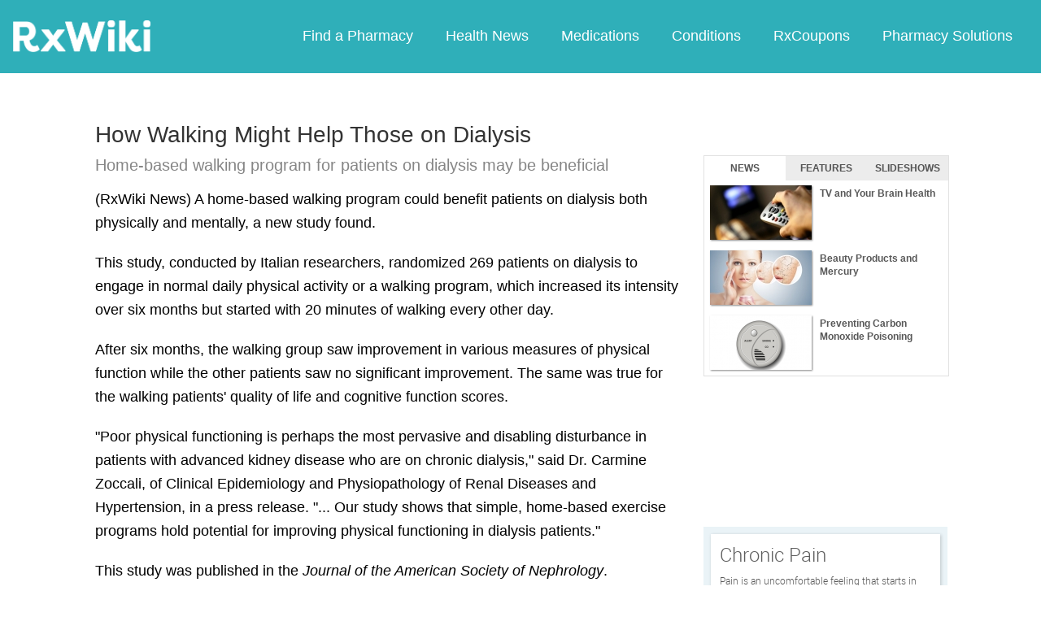

--- FILE ---
content_type: text/html; charset=utf-8
request_url: https://www.google.com/recaptcha/api2/aframe
body_size: 268
content:
<!DOCTYPE HTML><html><head><meta http-equiv="content-type" content="text/html; charset=UTF-8"></head><body><script nonce="NnWbEx4UzI39uEFKbH-C5Q">/** Anti-fraud and anti-abuse applications only. See google.com/recaptcha */ try{var clients={'sodar':'https://pagead2.googlesyndication.com/pagead/sodar?'};window.addEventListener("message",function(a){try{if(a.source===window.parent){var b=JSON.parse(a.data);var c=clients[b['id']];if(c){var d=document.createElement('img');d.src=c+b['params']+'&rc='+(localStorage.getItem("rc::a")?sessionStorage.getItem("rc::b"):"");window.document.body.appendChild(d);sessionStorage.setItem("rc::e",parseInt(sessionStorage.getItem("rc::e")||0)+1);localStorage.setItem("rc::h",'1769149624264');}}}catch(b){}});window.parent.postMessage("_grecaptcha_ready", "*");}catch(b){}</script></body></html>

--- FILE ---
content_type: text/javascript; charset=utf-8
request_url: https://app.link/_r?sdk=web2.86.5&branch_key=key_live_ofAKvbd28YCAHL8U4QHP5amkqrmuEgq6&callback=branch_callback__0
body_size: 71
content:
/**/ typeof branch_callback__0 === 'function' && branch_callback__0("1543132236220525240");